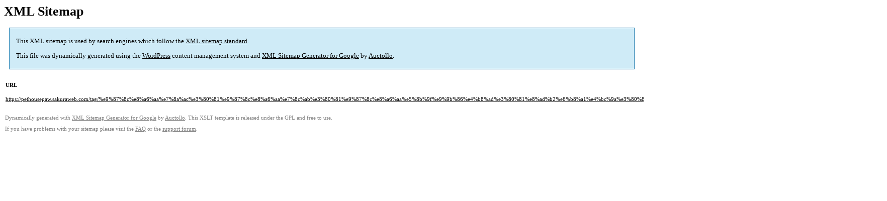

--- FILE ---
content_type: text/html; charset=UTF-8
request_url: https://pethousepaw.sakuraweb.com/sitemap-tax-post_tag-1.html
body_size: 927
content:

<title>XML Sitemap</title><style type="text/css">
					body {
						font-family:"Lucida Grande","Lucida Sans Unicode",Tahoma,Verdana;
						font-size:13px;
					}
					
					#intro {
						background-color:#cfebf7;
						border:1px #2580B2 solid;
						padding:5px 13px 5px 13px;
						margin:10px;
					}
					
					#intro p {
						line-height:16.8667px;
					}
					#intro strong {
						font-weight:normal;
					}
					
					td {
						font-size:11px;
					}
					
					th {
						text-align:left;
						padding-right:30px;
						font-size:11px;
					}
					
					tr.high {
						background-color:whitesmoke;
					}
					
					#footer {
						padding:2px;
						margin-top:10px;
						font-size:8pt;
						color:gray;
					}
					
					#footer a {
						color:gray;
					}
					
					a {
						color:black;
					}
				</style><h1>XML Sitemap</h1><div id="intro"><p>
                This XML sitemap is used by search engines which follow the <a rel="external nofollow" href="https://sitemaps.org">XML sitemap standard</a>.
            </p><p>
                This file was dynamically generated using the <a rel="external nofollow" href="https://wordpress.org/">WordPress</a> content management system and <strong><a rel="external nofollow" href="https://auctollo.com/" title="XML Sitemap Generator for Google">XML Sitemap Generator for Google</a></strong> by <a rel="external nofollow" href="https://auctollo.com/">Auctollo</a>.
            </p><p /></div><div id="content"><table><tr style="border-bottom:1px black solid"><th>URL</th><th>Priority</th><th>Change frequency</th><th>Last modified (GMT)</th></tr><tr><td><a href="https://pethousepaw.sakuraweb.com/tag/%e9%87%8c%e8%a6%aa%e7%8a%ac%e3%80%81%e9%87%8c%e8%a6%aa%e7%8c%ab%e3%80%81%e9%87%8c%e8%a6%aa%e5%8b%9f%e9%9b%86%e4%b8%ad%e3%80%81%e8%ad%b2%e6%b8%a1%e4%bc%9a%e3%80%81%e9%87%8c%e8%a6%aa%e8%ad%b2%e6%b8%a1/">https://pethousepaw.sakuraweb.com/tag/%e9%87%8c%e8%a6%aa%e7%8a%ac%e3%80%81%e9%87%8c%e8%a6%aa%e7%8c%ab%e3%80%81%e9%87%8c%e8%a6%aa%e5%8b%9f%e9%9b%86%e4%b8%ad%e3%80%81%e8%ad%b2%e6%b8%a1%e4%bc%9a%e3%80%81%e9%87%8c%e8%a6%aa%e8%ad%b2%e6%b8%a1/</a></td><td>30%</td><td>Weekly</td><td> </td></tr></table></div><div id="footer"><p>
						Dynamically generated with <a rel="external nofollow" href="https://auctollo.com/products/google-xml-sitemap-generator/" title="XML Sitemap Generator for Google">XML Sitemap Generator for Google</a> by <a rel="external nofollow" href="https://auctollo.com/">Auctollo</a>. This XSLT template is released under the GPL and free to use.
            		</p><p>
	                    If you have problems with your sitemap please visit the <a rel="external nofollow" href="https://auctollo.com/products/google-xml-sitemap-generator/help/" title="Frequently Asked Questions">FAQ</a> or the <a rel="external nofollow" href="https://wordpress.org/support/plugin/google-sitemap-generator">support forum</a>.
            		</p></div>
